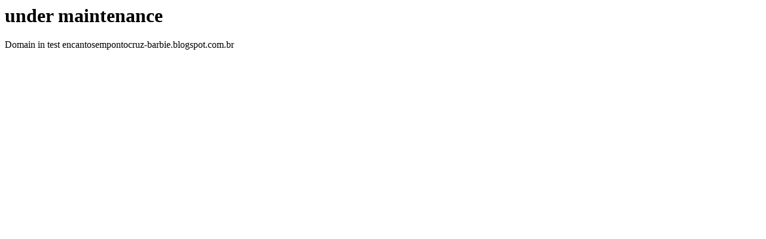

--- FILE ---
content_type: text/html; charset=utf-8
request_url: https://www.google.com/recaptcha/api2/aframe
body_size: 268
content:
<!DOCTYPE HTML><html><head><meta http-equiv="content-type" content="text/html; charset=UTF-8"></head><body><script nonce="ZWMgghRgBR9IaFN086uTcQ">/** Anti-fraud and anti-abuse applications only. See google.com/recaptcha */ try{var clients={'sodar':'https://pagead2.googlesyndication.com/pagead/sodar?'};window.addEventListener("message",function(a){try{if(a.source===window.parent){var b=JSON.parse(a.data);var c=clients[b['id']];if(c){var d=document.createElement('img');d.src=c+b['params']+'&rc='+(localStorage.getItem("rc::a")?sessionStorage.getItem("rc::b"):"");window.document.body.appendChild(d);sessionStorage.setItem("rc::e",parseInt(sessionStorage.getItem("rc::e")||0)+1);localStorage.setItem("rc::h",'1768679474577');}}}catch(b){}});window.parent.postMessage("_grecaptcha_ready", "*");}catch(b){}</script></body></html>